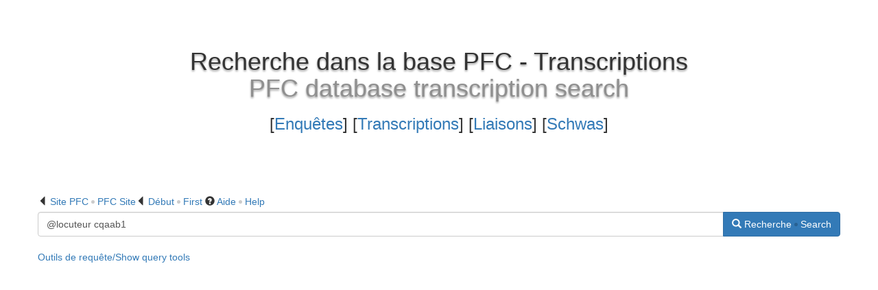

--- FILE ---
content_type: text/html; charset=UTF-8
request_url: https://public.projet-pfc.net/transcription/?order=l.id&page=2&q=%40locuteur+cqaab1
body_size: 4208
content:
<!DOCTYPE HTML>
<html dir="ltr">
<head>
    <meta charset="utf-8" />
    <title>Projet PFC Projet FLORAL</title>
	<meta name="viewport" content="width=device-width, initial-scale=1">
    <meta http-equiv="X-UA-Compatible" content="IE=edge">
    <meta property="og:description" content="PFC, Projet PFC, Phonology, Linguistics, French Phonology, Phonologie, Français Contemporain" />
	<meta name="keywords" content="PFC, Projet PFC, Phonology, Linguistics, French Phonology, Phonologie, Français Contemporain" />
	<meta property="og:url" content="http://search.projet-pfc.net" />
	<meta property="og:image" content="img/floral-logo-300x300.png" /> 
<link rel="apple-touch-icon" href="img/floral-thumb.png" sizes="160x160" />
<link rel="icon" href="img/floral-thumb.png" sizes="32x32"/> 
  	<link href="css/bootstrap.min.css" rel="stylesheet">
    <link href="css/floral.it.css" rel="stylesheet">    
    
</head>
<body data-spy="scroll" data-target=".navbar" data-offset="40">

<script src="https://ajax.googleapis.com/ajax/libs/jquery/2.2.4/jquery.min.js"></script>
<script type='text/javascript' src="js/bootstrap.min.js"></script>
<div class="growl" id="app-growl"></div>
<div class="container">
<div class="row mb30"> 
<div class="text-center">			
<h1 class="font-normal"><span class="text-shadow-yes">Recherche dans la base PFC - Transcriptions</span><BR><span class="title-eng text-shadow-yes">PFC database transcription search</span></h1><h3>
[<a href="../">Enquêtes</a>] [<a href="../transcription">Transcriptions</a>] [<a href="../liaison">Liaisons</a>] [<a href="../schwa">Schwas</a>]</h3>
</div>				
</div> <!-- Ред 1 - лого и заглавие -->
<div class="row">
<div id="search-form"> 
<div class="docs-example" data-example-id="">
<form name="f1" action="#results" method="get">    
<BR><span class="glyphicon glyphicon-triangle-left"></span> <a href="https://www.projet-pfc.net">Site PFC <span class="floral-it-text-separator-dot"></span> PFC Site</a><span class="glyphicon glyphicon-triangle-left"></span> <a href="https://public.projet-pfc.net">Début <span class="floral-it-text-separator-dot"></span> First</a> <span class="glyphicon glyphicon-question-sign"></span> <a href="help.php">Aide <span class="floral-it-text-separator-dot"></span> Help</a>
<BR>
    <div class="input-group">
      <input class="form-control" name="q" id="text" type="text" placeholder="Votre recherche ici Your search here" value="@locuteur cqaab1">
      <span class="input-group-btn">
        <button class="btn btn-primary" type="submit"><span class="glyphicon glyphicon-search"></span> <span class="floral-it-less-400-hidden">Recherche <span class="floral-it-text-separator-dot"></span> Search</span></button>
      </span>
    </div><!-- /input-group -->
  
</form>

<form name="f2">
<div  id="hidefields" style="margin-top:20px"><a href="javascript:void(show_tree('fields'));void(doFields=true);">Outils de requête/Show query tools</a></div>
<div style="display:none" id="showfields">
<div id="info2" style="background-color:yellow;padding:10px">

</div>

<table>
	<tr><th>Recherche dans la transcription :</th>
		<td><input class="form-control" type="text" size="40" name="f-transcription" onkeyup="update(this.form)"> 
			( <input type="radio" name="a-transcription" checked onclick="update(this.form)"> Tous les mots/All of these words | <input type="radio" name="a-transcription" 
onclick="update(this.form)"> Un de ces mots/Any of these words | <input type="radio" name="a-transcription" onclick="update(this.form)"> Cette phrase/This phrase )
		
		</td>
	</tr>
	<tr><th colspan="2"><h4>Recherche dans tous les champs (transcription, enquêtes, régions, etc.)</h4></th>
	</tr>
		<tr>
		<th>Tous les mots/All of these words :</th>
		<td><input class="form-control" type="text" size="60" name="all" onkeyup="update(this.form)"></td>
	</tr>
	<tr>
		<th>Un de ces mots/Any of these words :</th>
		<td><input class="form-control" type="text" size="60" name="any" onkeyup="update(this.form)"> (or at least <input type="text" size="1" name="quarum" 
onkeyup="update(this.form)"> of the words)</td>
	</tr>
	<tr>
		<th>Cette phrase/This phrase :</th>
		<td><input class="form-control" type="text" size="60" name="phrase" onkeyup="update(this.form)"> <input type="checkbox" name="endmod" 
onclick="update(this.form)"> Match whole field only</td>
	</tr>
	<tr>
		<th>Aucun de ces mots/None of these words :</th>
		<td><input class="form-control" type="text" size="60" name="none" onkeyup="update(this.form)"> (must have at least one of the above)
		</td>
	</tr>
	<tr>
	<td colspan=2>
<input type="radio" name="exact" checked onclick="update(this.form)"> Autoriser les variantes morphologique (petit trouve aussi petite, petites) / Allow stemming (bridge matches bridging, bridges etc too) <br/>
<input type="radio" name="exact" onclick="update(this.form)"> Mot exact/Exact word matching<br/>

	</td>
	</tr>

</table>

<br/>

<table>
	<tr>
		<th nowrap>Type de discours: <br><br></th>
		<td>
		<input type="checkbox" name="type" 
onclick="update(this.form)"> Liste de mots <input type="checkbox" name="type"  
onclick="update(this.form)"> Texte lu <input type="checkbox" name="type" 
onclick="update(this.form)"> Conversation guidée <input type="checkbox" name="type" 
onclick="update(this.form)"> Conversation libre <br><br>
		</td>
	</tr>
	<tr>
	<td></td>
	</tr>

	<tr>
	<td></td>
	</tr>
	<tr>
		<th nowrap>Zones:<br><br></th>
		<td>
		<input type="checkbox" name="zone" 
onclick="update(this.form)"> France <input type="checkbox" name="zone"  
onclick="update(this.form)"> Afrique Subsaharienne <input type="checkbox" name="zone" 
onclick="update(this.form)"> Canada <input type="checkbox" name="zone" 
onclick="update(this.form)"> Belgique <input type="checkbox" name="zone" 
onclick="update(this.form)"> Suisse <br><br>
		</td>
	</tr>
	<tr>
	<td></td>
	</tr>
	<tr>
		<th nowrap>Regions:<br><br></th>
		<td>
	<input type="checkbox" name="region" 
onclick="update(this.form)"> Afrique subsaharienne <input type="checkbox" name="region" 
onclick="update(this.form)"> Alberta <input type="checkbox" name="region" 
onclick="update(this.form)"> Aquitaine <input type="checkbox" name="region" 
onclick="update(this.form)"> Bourgogne <input type="checkbox" name="region" 
onclick="update(this.form)"> Bretagne <input type="checkbox" name="region" 
onclick="update(this.form)"> Canton de Vaud <input type="checkbox" name="region" 
onclick="update(this.form)"> Centre <input type="checkbox" name="region" 
onclick="update(this.form)"> Genève <input type="checkbox" name="region" 
onclick="update(this.form)"> Ile de France <input type="checkbox" name="region" 
onclick="update(this.form)"> Languedoc-Roussillon <input type="checkbox" name="region" 
onclick="update(this.form)"> Lorraine <input type="checkbox" name="region" 
onclick="update(this.form)"> Maghreb <input type="checkbox" name="region" 
onclick="update(this.form)"> Maurice - Ile de la Réunion <input type="checkbox" name="region" 
onclick="update(this.form)"> Midi-Pyrénées <input type="checkbox" name="region" 
onclick="update(this.form)"> Neuchâtel <input type="checkbox" name="region" 
onclick="update(this.form)"> Normandie <input type="checkbox" name="region" 
onclick="update(this.form)"> Provence Cote d'Azur <input type="checkbox" name="region" 
onclick="update(this.form)"> Pyrénées Atlantiques <input type="checkbox" name="region" 
onclick="update(this.form)"> Québec <input type="checkbox" name="region" 
onclick="update(this.form)"> Rhône Alpes <input type="checkbox" name="region" 
onclick="update(this.form)"> Wallonie     
	<br><br>
		</td>
	</tr>
	<tr>
		<th nowrap>Enquêtes:<br><br></th>
		<td>
	<input type="checkbox" name="enquete" 
onclick="update(this.form)"> Abidjan <input type="checkbox" name="enquete" 
onclick="update(this.form)"> Aix-Marseille <input type="checkbox" name="enquete" 
onclick="update(this.form)"> Brécey <input type="checkbox" name="enquete" 
onclick="update(this.form)"> Burkina Faso <input type="checkbox" name="enquete" 
onclick="update(this.form)"> Dijon <input type="checkbox" name="enquete" 
onclick="update(this.form)"> Domfrontais <input type="checkbox" name="enquete" 
onclick="update(this.form)"> Lacaune <input type="checkbox" name="enquete" 
onclick="update(this.form)"> Nantes <input type="checkbox" name="enquete" 
onclick="update(this.form)"> Neuchâtel <input type="checkbox" name="enquete" 
onclick="update(this.form)"> Nyon <input type="checkbox" name="enquete" 
onclick="update(this.form)"> Ogéviller <input type="checkbox" name="enquete" 
onclick="update(this.form)"> Paris Centre ville <input type="checkbox" name="enquete" 
onclick="update(this.form)"> Puteaux-Courbevoie <input type="checkbox" name="enquete" 
onclick="update(this.form)"> RCA Bangui <input type="checkbox" name="enquete" 
onclick="update(this.form)"> Roanne <input type="checkbox" name="enquete" 
onclick="update(this.form)"> Trois-Rivières <input type="checkbox" name="enquete" 
onclick="update(this.form)"> Université Laval (Québec) <input type="checkbox" name="enquete" 
onclick="update(this.form)"> Vallée de l'Arve     
	<br><br>
		</td>
	</tr>
	<tr>
		<th nowrap>Locuteur Sexe: <br><br></th>
		<td>
		<input type="checkbox" name="loc_sexe" 
onclick="update(this.form)"> M <input type="checkbox" name="loc_sexe"  
onclick="update(this.form)"> F <br><br>
		</td>
	</tr>
</table>
<br/>
</div>
<div id="info">

</div>
</form>
<script>

/**
 * Advanced Query Builder
 * used at http://www.nearby.org.uk/geograph/query-builder.php
 *
 * This file copyright (c)2010 Barry Hunter (geo@barryhunter.co.uk)
 *

 * This program is free software; you can redistribute it and/or
 * modify it under the terms of the GNU General Public License
 * as published by the Free Software Foundation; either version 2
 * of the License, or (at your option) any later version.
 * 
 * This program is distributed in the hope that it will be useful,
 * but WITHOUT ANY WARRANTY; without even the implied warranty of
 * MERCHANTABILITY or FITNESS FOR A PARTICULAR PURPOSE.  See the
 * GNU General Public License for more details.
 * 
 * You should have received a copy of the GNU General Public License
 * along with this program; if not, write to the Free Software
 * Foundation, Inc., 59 Temple Place - Suite 330, Boston, MA  02111-1307, USA.
 * 
 */

var doFields = false;

String.prototype.cleanup = function () {
	return this.replace(/[^\w'\-]+/g,' ').replace(/\s+/g,' ').replace(/^ +| +$/g,"");
}
String.prototype.cleanup2 = function () {
	return this.replace(/\s+/g,' ').replace(/^ +| +$/g,"");
}

	function update(form) {
		var q = '';
		
		if (form.all.value.length > 0) {
			q = form.all.value.cleanup();
		}
		if (form.none.value.length) {
			q = q + " " + form.none.value.cleanup().replace(/-?\b([\w']+)/g,'-$1');
		}
		if (form.phrase.value.length > 0) {
			if (form.endmod.checked) {
				start = '"^';
				end = '$"';
			} else {
				start = '"';
				end = '"';
			}
			if (q.length > 0) {
				q = q+' '+start+form.phrase.value.cleanup()+end;
			} else {
				q = start+form.phrase.value.cleanup()+end;
			}
		}
		if (form.any.value.length > 0) {
			if (form.quarum.value.length>0) {
				q = q+' "'+form.any.value.cleanup()+'"/'+parseInt(form.quarum.value,10);
			} else if (q.length > 0 || doFields) {
				q = q+" ("+form.any.value.cleanup().replace(/\s+/g,' | ')+")";
			} else {
				q = "~"+form.any.value.cleanup();
			}
		}
		
		var c_names = new Array('transcription');
		
		for(i=0;i<c_names.length;i++) {
			var ele = form.elements['f-'+c_names[i]];
			var el2 = form.elements['a-'+c_names[i]];
			if (ele.value.length > 0) {
				if (el2[2].checked) { //phrase
					q = q+" @"+c_names[i]+' "'+ele.value.cleanup()+'"';
				} else if (el2[1].checked) { //any
					q = q+" @"+c_names[i]+" ("+ele.value.cleanup().replace(/\s+/g,' | ')+")";
				} else if (el2[0].checked) { //all
					q = q+" @"+c_names[i]+" "+ele.value.cleanup();
				} 
			}
		}
		
		if (form.exact[1].checked) {
			q = q.replace(/\b(\w+[\w'-]*)/g,'=$1');
		}
		
		var type_names = new Array('"m"', '"t"', '"g"', '"l"');
		var q2 = new Array();
		for(i=0;i<4;i++) {
			if (form.type[i].checked)
				q2.push(type_names[i]);
		}
		if (q2.length<12) {
			if (q2.length > 1) {
				q = q+" @type ("+q2.join(' | ')+")";
			} else if(q2.length == 1) {
				q = q+" @type "+q2.join(' ');
			} else {
				q = q+" ";
			}
		}
		q = q.toLowerCase().cleanup2();
		

		var locsexe_names = new Array('M', 'F');
		var q2 = new Array();
		for(i=0;i<2;i++) {
			if (form.loc_sexe[i].checked)
				q2.push(locsexe_names[i]);
		}
		if (q2.length<12) {
			if (q2.length > 1) {
				q = q+" @loc_sexe ("+q2.join(' | ')+")";
			} else if(q2.length == 1) {
				q = q+" @loc_sexe "+q2.join(' ');
			} else {
				q = q+" ";
			}
		}
		q = q.toLowerCase().cleanup2();
		
		
		if (form.exact[1].checked) {
			q = q.replace(/\b(\w+[\w'-]*)/g,'=$1');
		}
		
		var z_names = new Array('"FR"', '"FRA"', '"CA"', '"BE"', '"CH"');
		var q2 = new Array();
		for(i=0;i<5;i++) {
			if (form.zone[i].checked)
				q2.push(z_names[i]);
		}
		if (q2.length<12) {
			if (q2.length > 1) {
				q = q+" @zone ("+q2.join(' | ')+")";
			} else if(q2.length == 1) {
				q = q+" @zone "+q2.join(' ');
			} else {
				q = q+" ";
			}
		}
		q = q.toLowerCase().cleanup2();
		
		var r_names = new Array('"Afrique subsaharienne"','"Alberta"','"Aquitaine"','"Bourgogne"','"Bretagne"','"Canton de Vaud"','"Centre"','"Genève"','"Ile de France"','"Languedoc-Roussillon"','"Lorraine"','"Maghreb"','"Maurice - Ile de la Réunion"','"Midi-Pyrénées"','"Neuchâtel"','"Normandie"','"Provence Cote d\'Azur"','"Pyrénées Atlantiques"','"Québec"','"Rhône Alpes"','"Wallonie"');
		var q3 = new Array();
		for(i=0;i<21;i++) {
			if (form.region[i].checked)
				q3.push(r_names[i]);
		}
		if (q3.length<46) {
			if (q3.length > 1) {
				q = q+" @region ("+q3.join(' | ')+")";
			} else if(q3.length == 1) {
				q = q+" @region "+q3.join(' ');
			} else {
				q = q+" ";
			}
		}
		q = q.toLowerCase().cleanup2();
		
		var e_names = new Array('"Abidjan"','"Aix-Marseille"','"Brécey"','"Burkina Faso"','"Dijon"','"Domfrontais"','"Lacaune"','"Nantes"','"Neuchâtel"','"Nyon"','"Ogéviller"','"Paris Centre ville"','"Puteaux-Courbevoie"','"RCA Bangui"','"Roanne"','"Trois-Rivières"','"Université Laval (Québec)"','"Vallée de l\'Arve"');
		var q4 = new Array();
		for(i=0;i<18;i++) {
			if (form.enquete[i].checked)
				q4.push(e_names[i]);
		}
		if (q4.length<46) {
			if (q4.length > 1) {
				q = q+" @enquete ("+q4.join(' | ')+")";
			} else if(q4.length == 1) {
				q = q+" @enquete "+q4.join(' ');
			} else {
				q = q+" ";
			}
		}
		q = q.toLowerCase().cleanup2();
		
		if (q.length > 255) {
			document.getElementById("info").innerHTML = "WARNING! Will be truncated to: <br><tt>"+q.substr(0,255)+"</tt>";
			document.getElementById("info2").innerHTML = "WARNING! Will be truncated to: <br><tt>"+q.substr(0,255)+"</tt>";
		} else if (q.length > 80) {
			document.getElementById("info").innerHTML = "Requête/Query: <tt>"+q+"</tt>";
			document.getElementById("info2").innerHTML = "Requête/Query: <tt>"+q+"</tt>";
		} else {
			document.getElementById("info").innerHTML = '';
			document.getElementById("info2").innerHTML = "Requête/Query: <tt>"+q+"</tt>";
		}
		document.getElementById("text").value = q;
	}
	
	function show_tree(id) {
		document.getElementById("show"+id).style.display='';
		document.getElementById("hide"+id).style.display='none';
	}
	function hide_tree(id) {
		document.getElementById("show"+id).style.display='none';
		document.getElementById("hide"+id).style.display='';
	}
</script>
</div>
</div> <!-- Добавен - id 'search-form' -->	
</div>
</div>
       

<div class="container">
<div class="row"> 
<div class="docs-example" data-example-id="">


            	

--- FILE ---
content_type: text/css
request_url: https://public.projet-pfc.net/transcription/css/floral.it.css
body_size: 6193
content:
@charset "UTF-8";
/* Last correction - 20.06.2016, 18:30 Bulgarian time */

body {
	position: relative;
	background: #fff;
	padding-top: 50px;
	padding-bottom: 10px;
	font-family: "Helvetica Neue",Helvetica,Arial,sans-serif;
	text-align: justify;
	  white-space: normal;
	   word-break: normal;		
        word-wrap: normal;
	overflow-wrap: normal;	  	
    -webkit-hyphens: auto;
       -moz-hyphens: auto;
	    -ms-hyphens: auto;
            hyphens: auto;	
}	
@media (max-width: 767px) {
	body { 
		 padding-left: 2%;
		padding-right: 2%;	
	}
}
@media (max-width: 479px) {
	body { 
		font-size: 12px; 
	}
}
.navbar {
	display: none;
	background-color: #fff;
	border-color: #d3e0e9;
	-webkit-box-shadow: 0px 0px 5px rgba(0, 0, 0, 0.29);
	   -moz-box-shadow: 0px 0px 5px rgba(0, 0, 0, 0.29);
	        box-shadow: 0px 0px 5px rgba(0, 0, 0, 0.29);
}
.navbar .navbar-nav {
  display: inline-block;
  float: none;
  vertical-align: top;
}
@media (max-width: 767px) {
	.navbar .navbar-nav { 
		display: block;	
	}
}
.navbar-default .navbar-toggle:focus,
.navbar-default .navbar-toggle:hover {
	background-color: #fff;
}
.navbar-link, a.navbar-link:focus,
.navbar-link, a.navbar-link:visited,
.navbar-link, a.navbar-link:hover,
.navbar-link, a.navbar-link:active {
	text-decoration: none;
}
.navbar-default .navbar-nav > .open > a,
.navbar-default .navbar-nav > .open > a:focus,
.navbar-default .navbar-nav > .open > a:hover {
	color: #555;
	background-color: #f2f2f2;
} 
.navbar-default .navbar-nav > .active > a,
.navbar-default .navbar-nav > .active > a:focus,
ul.nav.navbar-nav > li.active > a,
ul.nav.navbar-nav > li.active > a:focus {
	color: #555;
	background: rgba(245, 245, 245, 0.5);
}
.navbar-default .navbar-nav > .active > a:hover,
ul.nav.navbar-nav > li.active > a:hover {
	background-color: transparent;
}
.navbar .navbar-collapse {
	text-align: center;
}
@media (min-width: 768px) {
	.navbar .navbar-collapse {
		padding-left: 80px;
	}	
}
@media (min-width: 768px) and (max-width: 950px) {	
	.nav > li > a {
		padding: 10px 5px;
	}
}
.navbar-brand {
	padding: 1px 15px;
}
.floral-logo-small-nav {
	width: 64px;
	height: 45px;			
	-webkit-filter: grayscale(0);
	   -moz-filter: grayscale(0);	     
	    -ms-filter: grayscale(0);
		 -o-filter: grayscale(0);
			filter: grayscale(0);
	-webkit-transition: all 0.4s ease 0s;
	   -moz-transition: all 0.4s ease 0s;
	    -ms-transition: all 0.4s ease 0s;
	     -o-transition: all 0.4s ease 0s;
		    transition: all 0.4s ease 0s;		
}
.floral-logo-small-nav:hover {
		opacity: 0.5;	
	-webkit-filter: grayscale(1);
	   -moz-filter: grayscale(1);	     
	    -ms-filter: grayscale(1);
		 -o-filter: grayscale(1);
			filter: grayscale(1);	
}
@media (min-width: 768px) {
	.floral-separator-nav-li { 
		display: none;	
	}
}
.floral-logo-separator-nav {
	width: 49px;
	height: 30px;
	display: none;
}
li.divider.floral-separator-nav-li-small-screen-none { 
		margin: 0;	
}
@media (max-width: 767px) {
	.floral-separator-nav-li-small-screen-none { 
		display: none;	
	}
}
.navbar-fixed-bottom .navbar-collapse,
.navbar-fixed-top .navbar-collapse {
	max-height: 350px;
}
@media screen and (min-height:470px) and (orientation:landscape) {
	.navbar-fixed-bottom .navbar-collapse,
	.navbar-fixed-top .navbar-collapse {
		max-height: 350px;
	}
}
@media screen and (min-height:330px) and (max-height:469px) and (orientation:landscape) {
	.navbar-fixed-bottom .navbar-collapse,
	.navbar-fixed-top .navbar-collapse {
		max-height: 230px;
	}
}
@media screen and (max-height:329px) and (orientation:landscape) {
	.navbar-fixed-bottom .navbar-collapse,
	.navbar-fixed-top .navbar-collapse {
		max-height: 200px;
	}
}
@media screen and (max-height:299px) and (orientation:landscape) {
	.navbar-fixed-bottom .navbar-collapse,
	.navbar-fixed-top .navbar-collapse {
		max-height: 160px;
	}
}
@media screen and (max-height:259px) and (orientation:landscape) {
	.navbar-fixed-bottom .navbar-collapse,
	.navbar-fixed-top .navbar-collapse {
		max-height: 130px;
	}
}
@media screen and (max-height:229px) and (orientation:landscape) {
	.navbar-fixed-bottom .navbar-collapse,
	.navbar-fixed-top .navbar-collapse {
		max-height: 80px;
	}
}
.dropdown-menu {
	min-width: 150px;
	max-width: 350px;
	overflow: hidden;
	white-space: nowrap;
	text-overflow: "…" "…";
	padding: 0;
	margin: 0 auto;
	border: none;
	border-top: 1px solid #e5e5e5;
}
.dropdown-menu > li > a {
	padding: 10px 20px;
}
.navbar-default .navbar-nav > .open > a,
.navbar-default .navbar-nav > .open > a:focus,
.navbar-default .navbar-nav > .open > a:hover,
.navbar-default .navbar-nav .open .dropdown-menu > .active > a,
.navbar-default .navbar-nav .open .dropdown-menu > .active > a:focus,
.navbar-default .navbar-nav .open .dropdown-menu > .active > a:hover,
.navbar-default .navbar-nav .open .dropdown-menu > li > a,
.navbar-nav .open .dropdown-menu > li > a,
.navbar-default .navbar-nav .open .dropdown-menu > li > a:focus,
.navbar-default .navbar-nav .open .dropdown-menu > li > a:hover {
	overflow: hidden;
	text-overflow: "…" "…";	
}
.dropdown-menu > .active > a,
.dropdown-menu > .active > a:focus,
.dropdown-menu > .active > a:hover {
	color: #555;
	background-color: #f2f2f2;
	text-decoration: none;	
	outline: 0;
}
.dropdown-menu > li > a.floral-dropdown-menu-li-a-last:focus,
.dropdown-menu > li > a.floral-dropdown-menu-li-a-last:hover {
	 border-bottom-left-radius: 4px;
	border-bottom-right-radius: 4px;
}
@media (max-width: 767px) {
	.navbar-default .navbar-nav > .open > a,
	.navbar-default .navbar-nav > .open > a:focus,
	.navbar-default .navbar-nav > .open > a:hover {		
		font-weight: bold;
		background-color: rgba(245, 245, 245, 0.5);
	}		
	.navbar-default .navbar-nav .open .dropdown-menu > li > a,
	.navbar-nav .open .dropdown-menu > li > a {
		line-height: 20px;
		font-size: 12px;
		color: #000;
		text-align: center;
	}	
	.navbar-default .navbar-nav .open .dropdown-menu > li > a:focus,
	.navbar-default .navbar-nav .open .dropdown-menu > li > a:hover {
		color: #777;
		background-color: transparent;
	}
	.navbar-nav .open .dropdown-menu .dropdown-header,
	.navbar-nav .open .dropdown-menu > li > a {
		padding: 5px 20px 5px 15px;	
	}
	.navbar-default .navbar-nav > .active > a,
	.navbar-default .navbar-nav > .active > a:focus,
	.navbar-default .navbar-nav > .active > a:hover,
	ul.nav.navbar-nav > li.active > a,	
	ul.nav.navbar-nav > li.active > a:focus,	
	ul.nav.navbar-nav > li.active > a:hover,
	.navbar-default .navbar-nav .open .dropdown-menu > .active > a,
	.navbar-default .navbar-nav .open .dropdown-menu > .active > a:focus,
	.navbar-default .navbar-nav .open .dropdown-menu > .active > a:hover,
	.dropdown-menu > .active > a,
	.dropdown-menu > .active > a:focus,
	.dropdown-menu > .active > a:hover {		
		background-color: #f2f2f2;		
	}	 
}
@media (max-width: 479px) {
	.navbar-default .navbar-nav .open .dropdown-menu > li > a,
	.navbar-nav .open .dropdown-menu > li > a {		
		font-size: 11px;		
	}
}
#search-form {
	padding-top: 10px;	
}
#search-tools {
	padding-top: 0px;
}  
#support-us {
	padding-top: 0px;
}
#content {
	margin:0 auto;	
}
#map {
	width: 100%;
	height: 500px;
	background: #eee;
	-webkit-border-radius: 4px;
       -moz-border-radius: 4px;
        -ms-border-radius: 4px;
         -o-border-radius: 4px;
            border-radius: 4px;
	-webkit-box-shadow: 1px 1px 10px rgba(80, 74, 74, 0.7);
	   -moz-box-shadow: 1px 1px 10px rgba(80, 74, 74, 0.7);
	        box-shadow: 1px 1px 10px rgba(80, 74, 74, 0.7);
}	
@media (max-width: 767px) {
	#map { 
		height:350px; 
	}
}
@media (max-width: 479px) {
	#map { 
		height:300px; 
	}
}
@media (max-width: 200px) {
	#map { 
		height:150px; 
	}
}
@media screen and (max-height:600px) and (orientation:landscape) {
	#map { 
		height:400px; 
	}
}
@media screen and (max-height:550px) and (orientation:landscape) {
	#map { 
		height:300px; 
	}
}
@media screen and (max-height:450px) and (orientation:landscape) {
	#map { 
		height:200px; 
	}
}
@media screen and (max-height:350px) and (orientation:landscape) {
	#map { 
		height:150px; 
	}
}
.leaflet-tile { 
            filter: blur(1px) !important;
	-webkit-filter: blur(1px) !important;
	   -moz-filter: blur(1px) !important;
	     -o-filter: blur(1px) !important;
	    -ms-filter: blur(1px) !important;  
	opacity: 0 !important;  	 	
}
.leaflet-tile.leaflet-tile-loaded {  
            filter: blur(0) !important;
	-webkit-filter: blur(0) !important;
	   -moz-filter: blur(0) !important;
	     -o-filter: blur(0) !important;
	    -ms-filter: blur(0) !important;  
	opacity: 1 !important;      
    -webkit-transition: 0.8s all ease-in !important;
	   -moz-transition: 0.8s all ease-in !important;
	    -ms-transition: 0.8s all ease-in !important;
	     -o-transition: 0.8s all ease-in !important;
		    transition: 0.8s all ease-in !important;  
}
.leaflet-container .leaflet-control-attribution {
	opacity: 0.3;
}
@media (max-width: 767px) {
	.leaflet-container .leaflet-control-attribution { 
		display:none; 
	}
}
.leaflet-bar {
	width: 30px !important;
	-webkit-border-radius: 2px !important;
       -moz-border-radius: 2px !important;
        -ms-border-radius: 2px !important;
         -o-border-radius: 2px !important;
            border-radius: 2px !important;
}
.leaflet-control-zoom a {
	width: 28px !important;
	height: 25px !important;
	
}
.leaflet-control-zoom-in:hover {
	 border-top-left-radius: 2px;
	border-top-right-radius: 2px;
	-webkit-transition: all 0.4s ease 0s;
	   -moz-transition: all 0.4s ease 0s;
	    -ms-transition: all 0.4s ease 0s;
	     -o-transition: all 0.4s ease 0s;
		    transition: all 0.4s ease 0s;
}
.leaflet-control-zoom-out:hover {
	 border-bottom-left-radius: 2px;
	border-bottom-right-radius: 2px;
	-webkit-transition: all 0.4s ease 0s;
	   -moz-transition: all 0.4s ease 0s;
	    -ms-transition: all 0.4s ease 0s;
	     -o-transition: all 0.4s ease 0s;
		    transition: all 0.4s ease 0s;
}
.leaflet-popup-content-wrapper {
	-webkit-border-radius: 4px !important;
       -moz-border-radius: 4px !important;
        -ms-border-radius: 4px !important;
         -o-border-radius: 4px !important;
            border-radius: 4px !important;
}
.leaflet-popup-content {	
	text-align: justify !important;
}
.button-map-reset {
	position: absolute;
	width: 30px;
	height: 30px;	
	margin-left: 13px;
	margin-top: -42px;			
	padding: 5px;	
	background:url("../map/centermap.png") no-repeat;
	background-size: 30px 30px;
	background-position: center;
	background-color: transparent;	
	-webkit-border-radius: 2px;
       -moz-border-radius: 2px;
        -ms-border-radius: 2px;
         -o-border-radius: 2px;
            border-radius: 2px;			
	cursor: pointer;	
	-webkit-box-shadow: 0 0 8px rgba(0,0,0,0.4);
       -moz-box-shadow: 0 0 8px rgba(0,0,0,0.4);	
	        box-shadow: 0 0 8px rgba(0,0,0,0.4);
	border: 1px solid #888 !important;			
	z-index: 510;
	-webkit-transition: all 0.4s ease 0s;
	   -moz-transition: all 0.4s ease 0s;
	    -ms-transition: all 0.4s ease 0s;
	     -o-transition: all 0.4s ease 0s;
		    transition: all 0.4s ease 0s;
}
.button-map-reset:visited,
.button-map-reset:focus {
	border: 1px solid #888 !important;		
}
.button-map-reset:hover {
	background-color: #fff;		
}
.button-map-reset:active {
	border: 1px solid #888 !important;		
}
@media (max-width: 767px) {
	.button-map-reset {		
		background-color: transparent;
		border: 4px solid rgba(0,0,0,0.3) !important;
		-webkit-box-shadow: none;
		   -moz-box-shadow: none;	
	            box-shadow: none;
	}
	.button-map-reset:visited,
	.button-map-reset:focus {
		background-color: transparent;
		border: 4px solid rgba(0,0,0,0.3) !important;		
	}
	.button-map-reset:hover {
		background-color: transparent;		
	}
	.button-map-reset:active {
		background-color: transparent;
		border: 4px solid rgba(0,0,0,0.3) !important;		
	}
	.leaflet-bar {
		border: 4px solid rgba(0,0,0,0.3) !important;
		-webkit-box-shadow: none !important;
		   -moz-box-shadow: none !important;	
	            box-shadow: none !important;
	}
	.leaflet-control-zoom a {
		width: 22px !important;
		height: 22px !important;	
	}
	.leaflet-control-zoom-in {
		font: bold 14px/20px Arial,Helvetica,sans-serif !important;
		line-height: 21px !important;
	}
	.leaflet-control-zoom-out {
		font: bold 19px/16px Tahoma,Verdana,sans-serif !important;
		line-height: 19px !important;
	}
}
.legend {
	line-height:18px;
	color:#555;
}
.legend i {
	width:14px;
	height:14px;
	float:left;
	margin-right:8px;
	opacity:0.7;
}
.info {
	padding:6px 8px;
	font:12px/14px "Helvetica Neue",Helvetica,Arial,sans-serif;	
	background:rgba(255,255,255,0.8);	
	-webkit-box-shadow: 0 0 15px rgba(0,0,0,0.2);
	   -moz-box-shadow: 0 0 15px rgba(0,0,0,0.2);
	        box-shadow: 0 0 15px rgba(0,0,0,0.2);	
	-webkit-border-radius: 5px;
       -moz-border-radius: 5px;
        -ms-border-radius: 5px;
         -o-border-radius: 5px;
            border-radius: 5px;	
}
.info h4 {
	margin:0 0 5px;
	color:#777;
}
@media (max-width: 479px) {
	.info.legend.leaflet-control { 
		display: none !important; 
	}
	.info { 
		font-size: 11px; 
	}
	.info h4 { 
		font-size: 14px; 
	}
}
@media screen and (max-height:450px) and (orientation:landscape) {
	.info.legend.leaflet-control { 
		display: none !important; 
	}
}
.floral-logo {
	width: 287px;
	height: 187px;
	-webkit-border-radius: 50%;
       -moz-border-radius: 50%;
        -ms-border-radius: 50%;
         -o-border-radius: 50%;
            border-radius: 50%;		
	-webkit-filter: grayscale(0);
	   -moz-filter: grayscale(0);	     
	    -ms-filter: grayscale(0);
		 -o-filter: grayscale(0);
			filter: grayscale(0);
	-webkit-transition: all 0.4s ease 0s;
	   -moz-transition: all 0.4s ease 0s;
	    -ms-transition: all 0.4s ease 0s;
	     -o-transition: all 0.4s ease 0s;
		    transition: all 0.4s ease 0s;		
}
.floral-logo:hover {
		opacity: 0.5;	
	-webkit-filter: grayscale(1);
	   -moz-filter: grayscale(1);	     
	    -ms-filter: grayscale(1);
		 -o-filter: grayscale(1);
			filter: grayscale(1);	
}
@media (max-width: 300px) {	
	.h1, h1 {
		font-size: 30px;
	}
	.h2, h2 {
		font-size: 24px;
	}
	.h3, h3 {
		font-size: 20px;
	}
	.h4, h4 {
		font-size: 16px;
	}
}
@media (max-width: 249px) {
	.floral-logo { 
		width: 250px;
		height: 150px; 
	}
	.h1, h1 {
		font-size: 25px;
	}
	.h2, h2 {
		font-size: 19px;
	}
	.h3, h3 {
		font-size: 17px;
	}
	.h4, h4 {
		font-size: 15px;
	}
}
@media (max-width: 210px) {
	.floral-logo { 
		width: 120px;
		height: 120px; 
	}
	.h1, h1 {
		font-size: 20px;
	}
	.h2, h2 {
		font-size: 16px;
	}
	.h3, h3 {
		font-size: 15px;
	}
	.h4, h4 {
		font-size: 14px;
	}
}
.floral-logo-small {
	width: 59px;
	height: 40px;	
}
.floral-logo-separator {
	width: 49px;
	height: 30px;
}
.floral-big-subscribe-logo-container {
	width: 383px;
	margin: 0px auto !important;
	padding: 20px !important;
	display: -webkit-flex;
	display: -ms-flexbox;	
	display: flex;			
	-webkit-align-items: center;
			align-items: center;			
	-webkit-justify-content: center;
			justify-content: center;
	text-align: center;
	-webkit-filter: grayscale(0);
	   -moz-filter: grayscale(0);	     
	    -ms-filter: grayscale(0);
		 -o-filter: grayscale(0);
			filter: grayscale(0);
	-webkit-transition: all 0.4s ease 0s;
	   -moz-transition: all 0.4s ease 0s;
	    -ms-transition: all 0.4s ease 0s;
	     -o-transition: all 0.4s ease 0s;
		    transition: all 0.4s ease 0s;
}
.floral-big-subscribe-logo-container:hover {
	opacity: 0.5;	
	-webkit-filter: grayscale(1);
	   -moz-filter: grayscale(1);	    
	    -ms-filter: grayscale(1);
		 -o-filter: grayscale(1);
			filter: grayscale(1);	
}
.floral-big-logo-container-320 {
	width: 360px;
}
.floral-big-logo-container-300 {
	width: 340px;
}
.floral-big-subscribe-logo {
	width: 350px;
	height: 350px;
}
.floral-big-logo-320 {
	width: 320px;
	height: 320px;
}
.floral-big-logo-300 {
	width: 300px;
	height: 300px;
}
.floral-tax-big-button-text {
	padding-top: 15px;
	font-family: "Helvetica Neue",Helvetica,Arial,sans-serif;
	font-size: 15px;
	line-height: 1.42857143;
	color: #337ab7;
	text-align: center;	
}
@media (max-width: 469px) {
	.floral-big-subscribe-logo-container {
		width: 312px;		
	}
	.floral-big-subscribe-logo {
		width: 280px;
		height: 280px;
	}
	.floral-tax-big-button-text {
		font-size: 14px;
	}	
}
@media (max-width: 369px) {
	.floral-big-subscribe-logo-container {
		width: 255px;		
	}
	.floral-big-subscribe-logo {
		width: 224px;
		height: 224px;
	}
	.floral-tax-big-button-text {
		font-size: 13px;
	}	
}
@media (max-width: 299px) {
	.floral-big-subscribe-logo-container {
		width: 202px;		
	}
	.floral-big-subscribe-logo {
		width: 170px;
		height: 170px;
	}
	.floral-tax-big-button-text {
		font-size: 12px;
	}	
}
@media (max-width: 239px) {
	.floral-big-subscribe-logo-container {
		width: 180px;
		padding: 5px !important;	
	}
	.floral-big-subscribe-logo {
		width: 150px;
		height: 150px;
	}		
}
@media (max-width: 215px) {
	.floral-big-subscribe-logo-container {
		width: 160px;			
	}
	.floral-big-subscribe-logo {
		width: 130px;
		height: 130px;
	}		
}
@media (max-width: 190px) {
	.floral-big-subscribe-logo-container {
		width: 135px;			
	}
	.floral-big-subscribe-logo {
		width: 110px;
		height: 110px;
	}		
}
.floral-banners-container {
	display: inline-block;
	margin-left: 8px;
	padding: 0;
}
@media (max-width: 479px) {
	.floral-banners-container { 
		margin-left: 0px;	
	}
}
.floral-banners-row {
	width: 589px;
	margin-left: auto;
	margin-right: auto;	
}
.floral-banners-row-small{
	width: 533px;		
}
.floral-banners-row-clean {
	width: 478px;		
}
.floral-banner {
		float:left;
		margin-top: 20px;
		margin-bottom: 20px;
		padding-right: 5px;
	-webkit-filter: grayscale(0);
	   -moz-filter: grayscale(0);
	     -o-filter: grayscale(0);
	    -ms-filter: grayscale(0);
			filter: grayscale(0);
	-webkit-transition: all 0.4s ease 0s;
	   -moz-transition: all 0.4s ease 0s;
	    -ms-transition: all 0.4s ease 0s;
	     -o-transition: all 0.4s ease 0s;
		    transition: all 0.4s ease 0s;		
}
.floral-banner:hover {
	opacity: 0.5;	
	-webkit-filter: grayscale(1);
	   -moz-filter: grayscale(1);
	     -o-filter: grayscale(1);
	    -ms-filter: grayscale(1);
			filter: grayscale(1);	
}
.floral-banner-grayscale-1 {
	-webkit-filter: grayscale(1);
	   -moz-filter: grayscale(1);
	     -o-filter: grayscale(1);
	    -ms-filter: grayscale(1);
			filter: grayscale(1);			
}
.floral-banner-grayscale-1:hover {
	opacity: 0.9;
	-webkit-filter: grayscale(0);
	   -moz-filter: grayscale(0);
	     -o-filter: grayscale(0);
	    -ms-filter: grayscale(0);
			filter: grayscale(0);		
}
a.floral-banner-link:focus,
a.floral-banner-link:visited,
a.floral-banner-link:hover,
a.floral-banner-link:active {
	color: #337ab7;
	text-decoration: none;
	outline: none;
    outline: 0;
	border: 0;
}
.floral-banner-border {
	padding: 15px;
	background-color: transparent;
	-webkit-border-radius: 50%;
       -moz-border-radius: 50%;
        -ms-border-radius: 50%;
         -o-border-radius: 50%;
            border-radius: 50%;
	 border: 1px solid #d4dbe0;
}
.floral-banner-box-shadow {
	padding: 16px;
	background-color: transparent;
	-webkit-border-radius: 50%;
       -moz-border-radius: 50%;
        -ms-border-radius: 50%;
         -o-border-radius: 50%;
            border-radius: 50%;
	-webkit-box-shadow: 0px 0px 5px rgba(0, 0, 0, 0.3);
	   -moz-box-shadow: 0px 0px 5px rgba(0, 0, 0, 0.3);
	        box-shadow: 0px 0px 5px rgba(0, 0, 0, 0.3);
	border: none;		
}
.floral-banner-bgr-blue {
	background-color: rgba(204, 209, 243, 0.4);
}
.floral-banner-box,
.border-radius-4-yes {	
	-webkit-border-radius: 4px;
       -moz-border-radius: 4px;
        -ms-border-radius: 4px;
         -o-border-radius: 4px;
            border-radius: 4px;	
}
.box-shadow-yes {
	-webkit-box-shadow: 0px 0px 5px rgba(0, 0, 0, 0.29);
	   -moz-box-shadow: 0px 0px 5px rgba(0, 0, 0, 0.29);
	        box-shadow: 0px 0px 5px rgba(0, 0, 0, 0.29);
}
.floral-banner-shadow-none {	
	-webkit-box-shadow: none;
	   -moz-box-shadow: none;
	        box-shadow: none;
	text-shadow: none;			
}
.floral-tax-banner,
.floral-products-banner,
.floral-bitcoin-banner,
.floral-donations-banner {
	width: 110px;
	height: 110px;
}
.floral-banner-small {
	width: 96px;
	height: 96px;
}
.floral-banner-text {
	font-family: "Helvetica Neue",Helvetica,Arial,sans-serif;
	font-size: 14px;
	line-height: 1.42857143;
	color: #337ab7;
	text-align: center;	
}
@media (max-width: 630px) {	
	.floral-banners-row {
		width: 501px;			
	}
	.floral-tax-banner,
	.floral-products-banner,
	.floral-bitcoin-banner,
	.floral-donations-banner {
		width: 88px;
		height: 88px;
	}
	.floral-banner-text {
		font-size: 13px;	
	}	
}
@media (max-width: 540px) {	
	.floral-banners-row {
		width: 450px;			
	}
	.floral-tax-banner,
	.floral-products-banner,
	.floral-bitcoin-banner,
	.floral-donations-banner {
		width: 75px;
		height: 75px;
	}
	.floral-banner-text {
		font-size: 12px;	
	}
	.floral-banners-row-clean {
		width: 354px;		
	}	
}
@media (max-width: 479px) {	
	.floral-banners-row {
		width: 246px;			
	}
	.bd1 {
		padding-right: 30px;
	}
	.bd2 {
		padding-right: 0px;
	}
	.bd3 {
		padding-right: 30px;
	}
	.bd4 {
		padding-right: 0px;
	}
	.floral-banners-row-clean {
		width: 214px;		
	}	
}
@media (max-width: 280px) {
	.floral-banners-row {
		width: 231px;			
	}
	.bd1 {
		padding-right: 15px;
	}
	.bd2 {
		padding-right: 0px;
	}
	.bd3 {
		padding-right: 15px;
	}
	.bd4 {
		padding-right: 0px;
	}		
}
@media (max-width: 245px) {
	.floral-banners-row {
		width: 112px;			
	}
	.floral-banner {
		margin-bottom: 10px;			
	}
	.bd1 {
		padding-right: 0px;
	}
	.bd2 {
		padding-right: 0px;
	}
	.bd3 {
		padding-right: 0px;
	}
	.bd4 {
		padding-right: 0px;
	}		
}
.alert-success, .alert-success > h4,
.alert-warning, .alert-warning > h4,
.alert-danger, .alert-danger > h4,
.alert-info, .alert-info > h4,
.alert-dark, .alert-dark > h4 {	
		word-wrap: break-word;
	overflow-wrap: break-word;
}
@media (max-width: 767px) {
	.alert-success, .alert-success > h4,
	.alert-warning, .alert-warning > h4,
	.alert-danger, .alert-danger > h4,
	.alert-info, .alert-info > h4	{	
		font-size: 16px;
	}
}
@media (max-width: 479px) {
	.alert-success, .alert-success > h4,
	.alert-warning, .alert-warning > h4,
	.alert-danger, .alert-danger > h4,
	.alert-info, .alert-info > h4	{	
		font-size: 14px;
	}
}
pre,
.docs-example > pre,
table > pre,
.table > pre {
	white-space: pre-wrap;
}
.growl {	
	width: 100%;
	left: 0px;	
}
.alert-dark {
	font-size: 14px;	
	color: rgb(68, 66, 57);
	background-color: rgb(252, 248, 227);	
	border-color: rgb(233, 226, 195);
}
.alert-dark .close:focus, 
.alert-dark .close:hover {
	color: rgb(47, 44, 44);
}
.floral-tax-text-gold {
	color: rgb(221, 188, 11);
	text-shadow: 0px 1px 5px rgba(186, 155, 55, 0.8);
}
.title-eng {
	color:#8f8f8f;
}
.stats-caption {
	color: #9da9b0;	
}
.floral-support-us-text-container {
	width: 100%;
	display: inline-block;
	margin: 0px auto;
	padding: 0;
}
.it-support-us-title {	
	font-family: "Helvetica Neue",Helvetica,Arial,sans-serif;
	padding: 20px;	
	color: #777; 
	font-size: 18px;
	line-height: 1.42857143;
	text-align: center;	
}
@media (max-width: 479px) {
	.it-support-us-title { 
		font-size: 16px; 
	}
}
.floral-footer-text {
	margin-top: 15px;
	font-size: 12px;
	opacity: 0.4;	
}
.help-page-text {
	padding: 20px 20px 10px;
	margin: 20px 0;
	border: 1px solid #eee;
	border-left-width: 5px;	
	-webkit-border-radius: 3px;
       -moz-border-radius: 3px;
        -ms-border-radius: 3px;
         -o-border-radius: 3px;
		    border-radius: 3px;
}
.hpt-brown {
	border-left-color: #aa6708;
}
.hpt-red {
	border-left-color: #ce4844;
}
.hpt-green {
	border-left-color: #449d44;
}
.hpt-blue {
	border-left-color: #1b809e;
}
.hpt-example {
	background-color: rgba(247, 247, 247, 0.8);
	padding: 10px 10px 0px 10px;
	margin: -20px 0px 0px 10px;	
}
.hpt-example-blue {
	background-color: #f7f7f9;
	padding: 10px 10px 0px 10px;
	margin: -20px 0px 0px 10px;	
}
.hpt-example-green {
	border: 1px solid #dff0d8;
	border-left-width: 5px;
	border-left-color: #449d44;	
	background-color: rgb(234, 248, 230);	
}
.hpt-green-tip {		
	border: 2px solid #dff0d8;
	border-left-width: 5px;
	border-left-color: #449d44;
	background-color: #fff;	
}
.pagination>li>a,
.pagination>li>span {
	position:relative;
	float:left;
	padding:6px 12px;
	margin-left:-1px;
	line-height:1.42857143;
	color:#337ab7;
	text-decoration:none;
	background-color:#fff;
	border:1px solid #ddd;
}
.pagination>li>a:focus,
.pagination>li>a:hover,
.pagination>li>span:focus,
.pagination>li>span:hover {
	z-index:2;
	color:#23527c;
	background-color:#eee;
	border-color:#ddd;
} 
.pagination>.active>a,
.pagination>.active>a:focus,
.pagination>.active>a:hover,
.pagination>.active>span,
.pagination>.active>span:focus,
.pagination>.active>span:hover {
	z-index:3;
	color:#fff;
	cursor:default;
	background-color:#337ab7;
	border-color:#337ab7;
} 
.pagination-lg>li>a,
.pagination-lg>li>span {
	padding:10px 16px;
	font-size:18px;
	line-height:1.3333333;
}
.pagination-sm>li>a,
.pagination-sm>li>span {
	padding:5px 10px;
	font-size:12px;
	line-height:1.5;
}
.pagination > li > a, .pagination > li > span {	
	border: 1px solid #ddd !important;
	margin-bottom: 5px;
}
.floral-it-button {
	margin: 10px 5px;
	white-space: normal;
	background-color: transparent;
	-webkit-border-radius: 4px;
       -moz-border-radius: 4px;
        -ms-border-radius: 4px;
         -o-border-radius: 4px;
            border-radius: 4px;
}
.floral-it-facebook-big,
.floral-it-facebook,
.floral-it-twitter-big,
.floral-it-twitter,
.floral-it-youtube-big,
.floral-it-youtube,
.floral-it-linkedin,
.floral-it-google-plus {
	background-color: transparent;
}
.floral-it-facebook-big:focus,
.floral-it-facebook-big:hover,
.floral-it-facebook-big:active,
.floral-it-facebook:focus,
.floral-it-facebook:hover,
.floral-it-facebook:active {
	color: #306199;
	border-color: #306199;
	background-color: transparent !important;
}
.floral-it-twitter-big:focus,
.floral-it-twitter-big:hover,
.floral-it-twitter-big:active,
.floral-it-twitter:focus,
.floral-it-twitter:hover,
.floral-it-twitter:active {
	color: #26c4f1;
	border-color: #26c4f1;
	background-color: transparent !important;
}
.floral-it-youtube-big:focus,
.floral-it-youtube-big:hover,
.floral-it-youtube-big:active,
.floral-it-youtube:focus,
.floral-it-youtube:hover,
.floral-it-youtube:active {
	color: #cc181e;
	border-color: #cc181e;
	background-color: transparent !important;
}
.floral-it-linkedin:focus,
.floral-it-linkedin:hover,
.floral-it-linkedin:active {
	color: #007bb6;
	border-color: #007bb6;
	background-color: transparent !important;
}
.floral-it-google-plus:focus,
.floral-it-google-plus:hover,
.floral-it-google-plus:active {
	color: #e93f2e;
	border-color: #e93f2e;
	background-color: transparent !important;
}
a, 
a:active,
a:focus, 
button, 
button:focus, 
button:active, 
.btn, 
.btn:focus, 
.btn:active:focus, 
.btn.active:focus, 
.btn.focus, 
.btn.focus:active, 
.btn.active.focus,
.floral-it-button  {
    outline: none !important;
    outline: 0 !important;
	/*border: 0 !important;*/	
}
input::-moz-focus-inner {
    border: 0 !important;
}
a,
.btn, 
.btn-default, 
.btn-primary, 
.btn-success, 
.btn-info, 
.btn-warning, 
.btn-danger, 
.btn-link,
.input-group-btn:last-child > .btn ,
.navbar-toggle,
.floral-it-button {
	-webkit-transition: all 0.4s ease 0s;
	   -moz-transition: all 0.4s ease 0s;
	    -ms-transition: all 0.4s ease 0s;
	     -o-transition: all 0.4s ease 0s;
		    transition: all 0.4s ease 0s;
}
.input-group-btn:last-child > .btn {	
	height: 36px;
	margin-top: 5px;
}
@media (max-width: 479px) {
	.btn, 
	.btn-default, 
	.btn-primary, 
	.btn-success, 
	.btn-info, 
	.btn-warning, 
	.btn-danger, 
	.btn-link,
	.floral-it-button { 
		font-size: 12px; 
	}
	.floral-it-facebook-big,
	.floral-it-twitter-big,
	.floral-it-youtube-big	{
		font-size: 14px;
	}	
}
@-moz-document url-prefix() {
  fieldset { display: table-cell; }
}
.form-control {
	height: 36px;
	margin-top: 5px;
	margin-bottom: 5px;
}
@media (max-width: 479px) {
	table, .table,
	.input-group .form-control,
	.form-control, output  { 
		font-size: 12px;			
	}
	.form-control {
		height: 33px;
	}
	.input-group-btn:last-child > .btn {	
		height: 33px;
	}	
}
.accordion-toggle[aria-expanded="true"] {
  background-color: rgb(234, 248, 230);
}
.docs-example {	
	margin: 20px 0px !important;
}
@media (max-width: 479px) {
	.docs-example { 
		font-size: 12px;
		padding: 20px 5px;	
	}
}
.highlight {
	margin: 15px 0px !important;		
}
.floral-3rd-party-banner-link,
.floral-it-search-results-icon-link {
	display: inline-block;
}
.floral-3rd-party-banner {
	margin: 0px auto;
	opacity: 1;
	-webkit-filter: grayscale(0);
	   -moz-filter: grayscale(0);
	     -o-filter: grayscale(0);
	    -ms-filter: grayscale(0);
			filter: grayscale(0);				
	-webkit-transition: all 0.4s ease 0s;
	   -moz-transition: all 0.4s ease 0s;
	    -ms-transition: all 0.4s ease 0s;
	     -o-transition: all 0.4s ease 0s;
		    transition: all 0.4s ease 0s;	
}
.floral-it-search-results-alert-div {
	-webkit-transition: all 0.4s ease 0s;
	   -moz-transition: all 0.4s ease 0s;
	    -ms-transition: all 0.4s ease 0s;
	     -o-transition: all 0.4s ease 0s;
		    transition: all 0.4s ease 0s;
}
.floral-it-search-results-alert-div:hover,
.floral-it-search-results-alert-div:hover .floral-it-search-results-icon {
	opacity: 1;
	-webkit-filter: grayscale(0);
	   -moz-filter: grayscale(0);
	     -o-filter: grayscale(0);
	    -ms-filter: grayscale(0);
			filter: grayscale(0);
}
.floral-it-search-results-icon {
	max-width: 125px; 
	max-height: 125px;
	margin: 0 auto;
	float:right;
	border: 1px solid rgb(212, 219, 224);
	opacity: 0.3;	
	-webkit-border-radius: 4px;
       -moz-border-radius: 4px;
        -ms-border-radius: 4px;
         -o-border-radius: 4px;
            border-radius: 4px;
	-webkit-filter: grayscale(1);
	   -moz-filter: grayscale(1);
	     -o-filter: grayscale(1);
	    -ms-filter: grayscale(1);
			filter: grayscale(1);
	-webkit-transition: all 0.4s ease 0s;
	   -moz-transition: all 0.4s ease 0s;
	    -ms-transition: all 0.4s ease 0s;
	     -o-transition: all 0.4s ease 0s;
		    transition: all 0.4s ease 0s;		
}
.floral-it-search-results-icon:hover {
	opacity: 0.5 !important;
}
@media (max-width: 767px) {
	.floral-it-search-results-icon-div {		
		margin-top: 20px;	
	}
	.floral-it-search-results-icon { 
		float:none;			
	}
}
@media (max-width: 209px) {
	.floral-it-search-results-icon { 
		width: 80px;
		height: 80px;			
	}
}
.floral-it-text-separator-dot {
	display: inline-block;
	width: 5px;
	height: 5px;
	/*content: "•";*/
	color: #000;
	background: #000;
	vertical-align: middle;
	margin: 0px auto 1px;		
	opacity: 0.2;
	-webkit-border-radius: 50%;
       -moz-border-radius: 50%;
        -ms-border-radius: 50%;
         -o-border-radius: 50%;
            border-radius: 50%;	
}
.floral-it-dot-white {
	background: #fff;
	opacity: 0.5;
}
.modal-open .modal {
	padding-right: 0px !important;
	padding-left: 0px !important;
	margin-left: auto;
	margin-right: auto;
	border: 0;
}
.modal.floral-global-search-modal {
	overflow: hidden !important;
	border: 0;
}
.modal-dialog {
	width: 98%;
	max-width: 1300px;
	padding: 0;
	margin-left: auto;
	margin-right: auto;
	border: 0;
}
.modal-dialog.floral-global-search-modal-dialog {
	height: 100%;
	width: 100%;
	max-width: 100%;
	margin: 0 !important;
	border: 0;	
}
.modal-content.floral-global-search-modal-content {
	height: 100%;
	width: 100%;
	-webkit-border-radius: 0;
       -moz-border-radius: 0;
        -ms-border-radius: 0;
         -o-border-radius: 0;
            border-radius: 0;
	border: 0;			
}
.modal-body.floral-global-search-modal-body {
	height: 90%;
	padding: 0 !important;
	border: 0;	
}
.embed-responsive.embed-responsive-16by9.floral-global-search-iframe-container,
.embed-responsive-16by9.floral-global-search-iframe-container {	
	height: 100%;
	padding-bottom: 0;
	border: 0;	
} 
.embed-responsive-item.floral-global-search-iframe {	
	height: 100%;
	border: 0;	
}
@media (max-width: 515px) {
	.modal-body.floral-global-search-modal-body {
		height: 87%;		
	}
}
@media screen and (max-height:459px) and (orientation:landscape) {
	.modal-body.floral-global-search-modal-body {
		height: 87%;		
	}
}
button.close.floral-it-modal-close-x {
	position: absolute;
	top: 0px;
	right: 5px;	
	margin: 5px;
	font-size: 30px;
	z-index: 1000;
	-webkit-transition: all 0.4s ease 0s;
	   -moz-transition: all 0.4s ease 0s;
	    -ms-transition: all 0.4s ease 0s;
	     -o-transition: all 0.4s ease 0s;
		    transition: all 0.4s ease 0s;
}
button.close.floral-it-modal-close-x :hover{	
	filter: alpha(opacity=50);
	opacity: 0.5;
}
.modal-header.floral-it-modal-header{
	padding: 5px;
	border-left: 0;
	border-right: 0;	
}
.tooltip.top .tooltip-inner {
    background-color: #aeaeae;
}
.tooltip.top .tooltip-arrow {
    border-top-color: #aeaeae;
}
.tooltip.right .tooltip-inner {
    background-color: #aeaeae;
}
.tooltip.right .tooltip-arrow {
    border-right-color: #aeaeae;
}
.tooltip.bottom .tooltip-inner {
    background-color: #aeaeae;
}
.tooltip.bottom .tooltip-arrow {
    border-bottom-color: #aeaeae;
}  
.tooltip.left .tooltip-inner {
    background-color: #aeaeae;
}
.tooltip.left .tooltip-arrow {
	border-left-color: #aeaeae;
}
@media (max-width: 165px) {
	.tooltip.top .tooltip-inner,
	.tooltip.right .tooltip-inner,
	.tooltip.bottom .tooltip-inner,
	.tooltip.left .tooltip-inner { 
		font-size: 11px;
		padding-left: 5px;
		padding-right: 5px;	
	}
}
.nav-pills > li {
	float: none;
	display: inline-block;
	margin: 0 auto;
	text-align: center;	
} 
.nav-pills > li > a,
.nav-pills > li > a:focus,
.nav-pills > li.active > a,
.nav-pills > li.active > a:focus {
	font-size: 12px;
	color: #777;
	padding: 5px 1px;
	margin: 0px 4px;
	background-color: transparent;	
	border-radius: 0;
	-webkit-transition: all 0.4s ease 0s;
	   -moz-transition: all 0.4s ease 0s;
	    -ms-transition: all 0.4s ease 0s;
	     -o-transition: all 0.4s ease 0s;
		    transition: all 0.4s ease 0s;
}
.nav-pills > li.active > a {
	border-bottom: 1px dotted #777;
}
.nav-pills > li > a:hover,
.nav-pills > li.active > a:hover {
	color: #777;
	background-color: transparent;
	opacity: 0.7;
} 
@media (max-width: 767px) {
	#floral-it-lang-tabs,
	.tab-content { 
		 padding-left: 3%;
		padding-right: 3%;
		margin: 0 auto;	
	}
}
.text-align-left {
	text-align: left;
}
.font-normal {
	font-weight: normal;
}
.font-bold {
	font-weight: bold;
}
.if-long-pre-wrap {
	white-space: pre-wrap;
}
.if-long-break-all {
		word-break: break-all;
		word-wrap: break-word;
	overflow-wrap: break-word;
}
.text-shadow-yes {
	text-shadow: 0 2px 3px rgba(0,0,0,.4);
}
.grayscale-1 {
	-webkit-filter: grayscale(1);
	   -moz-filter: grayscale(1);	    
	    -ms-filter: grayscale(1);
		 -o-filter: grayscale(1);
			filter: grayscale(1);
}
.opacity-yes {
	opacity: 0.1;
}
.opacity-08-on-hover:hover {
	opacity: 0.8;
}
.grayscale-0-on-hover:hover {
	-webkit-filter: grayscale(0);
	   -moz-filter: grayscale(0);
	     -o-filter: grayscale(0);
	    -ms-filter: grayscale(0);
			filter: grayscale(0);
}
.grayscale-1-on-hover:hover {
	-webkit-filter: grayscale(1);
	   -moz-filter: grayscale(1);
	     -o-filter: grayscale(1);
	    -ms-filter: grayscale(1);
			filter: grayscale(1);
}
.box-shadow-on-hover:hover {
	-webkit-box-shadow: 0px 0px 5px rgba(0, 0, 0, 0.29);
	   -moz-box-shadow: 0px 0px 5px rgba(0, 0, 0, 0.29);
	        box-shadow: 0px 0px 5px rgba(0, 0, 0, 0.29);
}
@media (min-width: 768px) {
	.floral-it-big-screens-hidden {
		display: none;
	}
}
@media (max-width: 767px) {
	.floral-it-small-screens-hidden {
		display: none;
	}
}
@media (max-width: 399px) {
	.floral-it-less-400-hidden {
		display: none;
	}
}
.floral-banners-br-clear-both {
	clear: both;
}                   
.mt0 {
	margin-top: 0px; 
}
.mt10 {
	margin-top: 10px; 
}
.mt15 {
	margin-top: 15px; 
}
.mt20 {
	margin-top: 20px; 
}
.mt30 {
	margin-top: 30px; 
}
.mt40 {
	margin-top: 40px; 
}
.mb0 {
	margin-bottom: 0px;
}
.mb10 {
	margin-bottom: 10px; 
}
.mb15 {
	margin-bottom: 15px; 
}
.mb20{
	margin-bottom: 20px; 
}
.mb30 {
	margin-bottom: 30px;
}
.mb40 {
	margin-bottom: 40px;
}
.scrollup {
    display: none;
	position: fixed;
	width: 40px;
	height: 40px;	
	bottom: 70px;
	right: 10px;
	background: url("../img/up.png") no-repeat;
	background-size: 40px 40px;
	opacity: 0.3;
	border: none;
	z-index: 1000;
	-webkit-transition: all 0.4s ease 0s;
	   -moz-transition: all 0.4s ease 0s;
	    -ms-transition: all 0.4s ease 0s;
	     -o-transition: all 0.4s ease 0s;
		    transition: all 0.4s ease 0s;	
}
.scrollup:hover {    
	opacity: 0.2;		
}